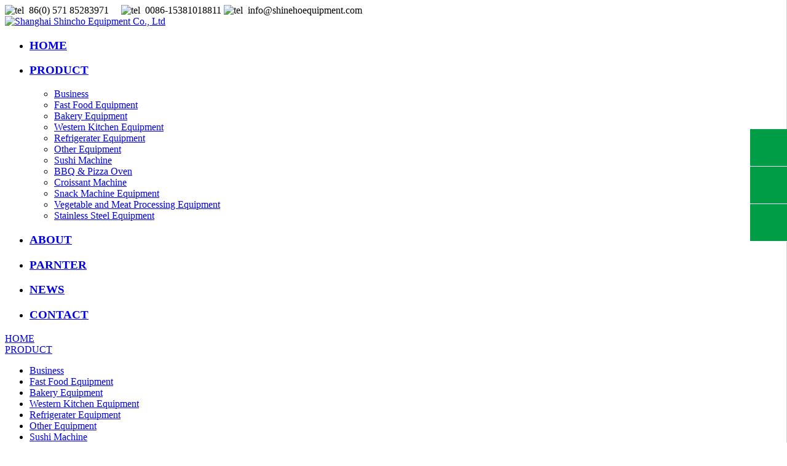

--- FILE ---
content_type: text/html; charset=utf-8
request_url: http://shinehoequipment.com/index.php?c=content&a=show&id=114
body_size: 5835
content:
<!DOCTYPE html>
<html lang="zh-cn">
<head>
    <meta charset="utf-8">
    <meta http-equiv="X-UA-Compatible" content="IE=edge">
    <meta name="viewport" content="width=device-width, initial-scale=1">
    <title>Breading Table With Motor-Fast Food Equipment-PRODUCT-ShangHai Shineho Equipment Co., Ltd,Fast Food Equipment,Bakery Equipment,Western Kitchen Equipment,Refrigerater Equipment,shinehoequipment,hennypennypressurefryer,kuromapressurefryer,commercialchickenpressurefryer,kfcpressurefryer,hennypennychickenpressurefryer,pressurecookerfryer,broasterpressurefryer,commercialpressurefryer,kfcfryer,pressuredeepfryer</title>
    <meta name="keywords" content="Fast Food Equipment,PRODUCT,ShangHai Shineho Equipment Co., Ltd,Fast Food Equipment,Bakery Equipment,Western Kitchen Equipment,Refrigerater Equipment,shinehoequipment,hennypennypressurefryer,kuromapressurefryer,commercialchickenpressurefryer,kfcpressurefryer,hennypennychickenpressurefryer,pressurecookerfryer,broasterpressurefryer,commercialpressurefryer,kfcfryer,pressuredeepfryer" />
    <meta name="description" content="ShangHai Shineho Equipment Co., Ltd,Fast Food Equipment,Bakery Equipment,Western Kitchen Equipment,Refrigerater Equipment,shinehoequipment,hennypennypressurefryer,kuromapressurefryer,commercialchickenpressurefryer,kfcpressurefryer,hennypennychickenpressurefryer,pressurecookerfryer,broasterpressurefryer,commercialpressurefryer,kfcfryer,pressuredeepfryer" />
    <link rel="icon" href="/views/template/images/icon.png" type="image/x-icon">
    <link href="/views/template/css/animate.min.css" rel="stylesheet">
    <link href="/views/template/css/bootstrap.min.css" rel="stylesheet">
    <link href="/views/template/css/style.css" rel="stylesheet">
    <script src="/views/template/js/jquery-1.11.1.min.js"></script>
    <script src="/views/template/js/bootstrap.min.js"></script>
    <script src="/views/template/js/wow.min.js"></script>
    <script src="/views/template/js/jquery.flexslider-min.js"></script>
    <script type="text/javascript" src="/views/template/js/jquery.SuperSlide.2.1.1.js"></script>
    <!--[if lt IE 9]>
    <script src="https://cdn.bootcss.com/html5shiv/3.7.3/html5shiv.min.js"></script>
    <script src="https://cdn.bootcss.com/respond.js/1.4.2/respond.min.js"></script>
    <script>
        window.location.href = '/views/template/browser.html';
    </script>
    <![endif]-->
</head>
<body>
<header>
    <section class="head-top">
        <div class="container f-overf">
            <span class="f-fr">
                <img src="/views/template/images/top-tel1.png" alt="tel"/>
                    &nbsp;<!--网站顶部（含底部）电话-->86(0) 571 85283971<!--网站顶部（含底部）电话--> &nbsp; &nbsp;
                <img src="/views/template/images/top-tel2.png" alt="tel"/>
                    &nbsp;<!--网站顶部手机-->0086-15381018811<!--网站顶部手机-->
              <img src="/views/template/images/youx.png" alt="tel"/>
                    &nbsp;<!--顶部邮箱-->info@shinehoequipment.com<!--顶部邮箱-->
            </span>
        </div>
    </section>
    <section class="logo-nav">
        <div class="container cont">
            <div class="col-md-3 col-sm-12 left">
                <a href="/">
                    <img src="/views/template/images/top-logo.png" alt="Shanghai Shincho Equipment Co., Ltd" width="245"/>
                </a>
            </div>
            <div class="col-md-9 col-sm-12 right">
                <ul id="nav" class="nav clearfix">
                    <li class="nLi">
                        <h3>
                            <a href="/">
                                <span class="f-block"></span>
                                HOME
                            </a>
                        </h3>
                    </li>
                                        <li class="nLi">
                        <h3>
                            <a href="/index.php?c=content&a=list&catid=1">
                                <span class="f-block"></span>
                                PRODUCT                            </a>
                        </h3>
                                                <ul class="sub">
                                                        <li>
                                <a href="/index.php?c=content&a=list&catid=6">Business</a>
                            </li>
                                                        <li>
                                <a href="/index.php?c=content&a=list&catid=7">Fast Food Equipment</a>
                            </li>
                                                        <li>
                                <a href="/index.php?c=content&a=list&catid=8">Bakery Equipment</a>
                            </li>
                                                        <li>
                                <a href="/index.php?c=content&a=list&catid=9">Western Kitchen Equipment</a>
                            </li>
                                                        <li>
                                <a href="/index.php?c=content&a=list&catid=10">Refrigerater Equipment</a>
                            </li>
                                                        <li>
                                <a href="/index.php?c=content&a=list&catid=11">Other Equipment</a>
                            </li>
                                                        <li>
                                <a href="/index.php?c=content&a=list&catid=14">Sushi Machine</a>
                            </li>
                                                        <li>
                                <a href="/index.php?c=content&a=list&catid=16">BBQ &amp; Pizza Oven</a>
                            </li>
                                                        <li>
                                <a href="/index.php?c=content&a=list&catid=17">Croissant Machine</a>
                            </li>
                                                        <li>
                                <a href="/index.php?c=content&a=list&catid=18">Snack Machine Equipment</a>
                            </li>
                                                        <li>
                                <a href="/index.php?c=content&a=list&catid=19">Vegetable and Meat Processing Equipment</a>
                            </li>
                                                        <li>
                                <a href="/index.php?c=content&a=list&catid=20">Stainless Steel Equipment</a>
                            </li>
                                                    </ul>
                                            </li>
                                        <li class="nLi">
                        <h3>
                            <a href="/index.php?c=content&a=list&catid=12">
                                <span class="f-block"></span>
                                ABOUT                            </a>
                        </h3>
                                            </li>
                                        <li class="nLi">
                        <h3>
                            <a href="/index.php?c=content&a=list&catid=3">
                                <span class="f-block"></span>
                                PARNTER                            </a>
                        </h3>
                                            </li>
                                        <li class="nLi">
                        <h3>
                            <a href="/index.php?c=content&a=list&catid=4">
                                <span class="f-block"></span>
                                NEWS                            </a>
                        </h3>
                                            </li>
                                        <li class="nLi">
                        <h3>
                            <a href="/index.php?c=content&a=list&catid=5">
                                <span class="f-block"></span>
                                CONTACT                            </a>
                        </h3>
                                            </li>
                                    </ul>
            </div>
            <div class="pm-nav">
                <div class="htmleaf-container">
                    <div class="wrapper">
                        <div class="wrapper-inner">
                            <div class="mobile">
                                <div class="mobile-inner">
                                    <div class="mobile-inner-header">
                                        <div class="mobile-inner-header-icon mobile-inner-header-icon-out">
                                            <span></span><span></span>
                                        </div>
                                    </div>
                                    <div class="mobile-inner-nav">
                                        <div>
                                            <a class="first" href="/">HOME</a>
                                        </div>
                                                                                <div>
                                            <a class="first" href="/index.php?c=content&a=list&catid=1">PRODUCT</a>
                                                                                        <ul class="second">
                                                                                                <li>
                                                    <a class="f-fff" href="/index.php?c=content&a=list&catid=6">Business</a>
                                                </li>
                                                                                                <li>
                                                    <a class="f-fff" href="/index.php?c=content&a=list&catid=7">Fast Food Equipment</a>
                                                </li>
                                                                                                <li>
                                                    <a class="f-fff" href="/index.php?c=content&a=list&catid=8">Bakery Equipment</a>
                                                </li>
                                                                                                <li>
                                                    <a class="f-fff" href="/index.php?c=content&a=list&catid=9">Western Kitchen Equipment</a>
                                                </li>
                                                                                                <li>
                                                    <a class="f-fff" href="/index.php?c=content&a=list&catid=10">Refrigerater Equipment</a>
                                                </li>
                                                                                                <li>
                                                    <a class="f-fff" href="/index.php?c=content&a=list&catid=11">Other Equipment</a>
                                                </li>
                                                                                                <li>
                                                    <a class="f-fff" href="/index.php?c=content&a=list&catid=14">Sushi Machine</a>
                                                </li>
                                                                                                <li>
                                                    <a class="f-fff" href="/index.php?c=content&a=list&catid=16">BBQ &amp; Pizza Oven</a>
                                                </li>
                                                                                                <li>
                                                    <a class="f-fff" href="/index.php?c=content&a=list&catid=17">Croissant Machine</a>
                                                </li>
                                                                                                <li>
                                                    <a class="f-fff" href="/index.php?c=content&a=list&catid=18">Snack Machine Equipment</a>
                                                </li>
                                                                                                <li>
                                                    <a class="f-fff" href="/index.php?c=content&a=list&catid=19">Vegetable and Meat Processing Equipment</a>
                                                </li>
                                                                                                <li>
                                                    <a class="f-fff" href="/index.php?c=content&a=list&catid=20">Stainless Steel Equipment</a>
                                                </li>
                                                                                            </ul>
                                                                                    </div>
                                                                                <div>
                                            <a class="first" href="/index.php?c=content&a=list&catid=12">ABOUT</a>
                                                                                    </div>
                                                                                <div>
                                            <a class="first" href="/index.php?c=content&a=list&catid=3">PARNTER</a>
                                                                                    </div>
                                                                                <div>
                                            <a class="first" href="/index.php?c=content&a=list&catid=4">NEWS</a>
                                                                                    </div>
                                                                                <div>
                                            <a class="first" href="/index.php?c=content&a=list&catid=5">CONTACT</a>
                                                                                    </div>
                                                                            </div>
                                </div>
                            </div>
                        </div>
                    </div>
                </div>
            </div>
        </div>
    </section>
    </header>
<section class="inner-ban">
    <img class="img-responsive" src="/views/template/images/inner-ban.jpg" alt="shineho" width="1920"/>
</section><section class="container inner-crumb">
    CURRENT IOCATION : <a href="/">HOME</a> &gt;&gt; <a href="/index.php?c=content&a=list&catid=1" title="PRODUCT">PRODUCT</a> &gt;&gt;&nbsp;&nbsp;<a href="/index.php?c=content&a=list&catid=7" title="Fast Food Equipment">Fast Food Equipment</a></section><article>
    <section class="container page-ab show-news">
        <div class="text-center tit">
            <h5>Breading Table With Motor</h5>
            <time class="f-block">
                2019-10-30            </time>
        </div>
        <div class="f-lineh cont">
                    </div>
        <div class="next">
    <<
    <span class="f-000">Previous</span>
        <a class="f-hui" href="/index.php?c=content&a=show&id=112 ">
        18&quot; electric single layer conveyor pizza oven    </a>
     &nbsp; &nbsp;
    <span class="f-000">Next</span>
        <a class="f-hui"  href="/index.php?c=content&a=show&id=115">
        10 layers Gas Combi Oven    </a>
        >>
</div>    </section>
</article>
<style>
.global_toolbar {
    position: fixed;
    z-index: 1001;
    top: 0;
    right: 0;
    width: 0;
    height: 100%;
    -webkit-transition: all .4s cubic-bezier(.2,.83,.42,.91);
    transition: all .4s cubic-bezier(.2,.83,.42,.91);
    border-left: 1px solid #d0d0d0;
    background: #fff
}
.toolbar_btn {
    position: absolute;
    top: 100%;
    left: -60px;
    width: 60px
}

.toolbar_btn a,.toolbar_btn a samp {
    position: relative;
    display: block;
    height: 60px;
    -webkit-transition: all .4s cubic-bezier(.2,.83,.42,.91);
    transition: all .4s cubic-bezier(.2,.83,.42,.91);
    border-bottom: 1px solid #fff;
}

.toolbar_btn a samp {
    z-index: 2;
    width: 60px;
    color: #fff;
    background-color: #009d46
}

.toolbar_btn a em {
    font-size: 16px;
    font-style: normal;
    line-height: 60px;
    position: absolute;
    z-index: 1;
    top: 0;
    right: 60px;
    display: block;
    overflow: hidden;
    width: 0;
    height: 60px;
    -webkit-transition: all .4s cubic-bezier(.2,.83,.42,.91);
    transition: all .4s cubic-bezier(.2,.83,.42,.91);
    text-align: center;
    color: #fff;
    background-color: #009d46
}

.toolbar_btn a:hover em {
    width: 320px;
    background: green;
}
.iconi {
    width: 30px;
    height: 30px;
    display: block;
    position: absolute;
    top: 15px;
    left: 15px;
}

.icon-LiveChat1 img {
    width: 100%;
    height: auto;
    display: block;
    border: none;
}
  
</style>  
<footer>
    <section class="boot-nav">
        <div class="container text-center navigation">
            <a class="f-fff" href="/">HOME</a>
            <span class="dashed"></span>
                            <a class="f-fff" href="/index.php?c=content&a=list&catid=1">
                    PRODUCT                </a>
                <span class="dashed"></span>
                            <a class="f-fff" href="/index.php?c=content&a=list&catid=12">
                    ABOUT                </a>
                <span class="dashed"></span>
                            <a class="f-fff" href="/index.php?c=content&a=list&catid=3">
                    PARNTER                </a>
                <span class="dashed"></span>
                            <a class="f-fff" href="/index.php?c=content&a=list&catid=4">
                    NEWS                </a>
                <span class="dashed"></span>
                            <a class="f-fff" href="/index.php?c=content&a=list&catid=5">
                    CONTACT                </a>
                <span class="dashed"></span>
                    </div>
    </section>
    <section class="container f-overf boot-tel">
        
       
        <div class="col-md-3 col-sm-4 col-xs-12 cont left">
            <div class="wow bounce">
                <span class="f-block f-fff tit">TELEPHONE</span>
                <span class="f-block f-red f-fwder num">
                    <!--网站顶部（含底部）电话-->86(0) 571 85283971<!--网站顶部（含底部）电话-->
                </span>
            </div>
        </div>
        
        <div class="col-md-6 col-sm-4 col-xs-12 cont text-center middle">
            <!--网站底部地址和版权-->Copyright  &copy;   2017 All Rights Reserved<!--网站底部地址和版权--><br/>
            <script type="text/javascript">var cnzz_protocol = (("https:" == document.location.protocol) ? " https://" : " http://");document.write(unescape("%3Cspan id='cnzz_stat_icon_1271306828'%3E%3C/span%3E%3Cscript src='" + cnzz_protocol + "s13.cnzz.com/z_stat.php%3Fid%3D1271306828%26show%3Dpic' type='text/javascript'%3E%3C/script%3E"));</script>
        </div>
        <div class="col-md-3 col-sm-4 col-xs-12 cont right">
            <a href="https://shshineho.en.alibaba.com" target="_blank">
                <img class="img-responsive" src="/views/template/images/boot-alibaba.jpg" alt="Alibaba international station" width="123"/>
            </a>
            <!--网站底部网址等-->Website:http://www.shinehoequipment.com<br/>
Country/Region: China (Mainland)<!--网站底部网址等-->
        </div>
          <style>
             .lx{text-align:center;color:#e00000;line-height:32px;font-size:18px;margin-top:20px;font-weight:400;}
           </style>
      <ul class="row">
                <li class="col-12 col-md-4 col-lg-4"><p class="lx">Whatsapp:+8615381018811</p></li>
                <li class="col-12 col-md-4 col-lg-4"><p class="lx">Wechat:15381018811</p></li>
                <li class="col-12 col-md-4 col-lg-4"><p class="lx">Email:info@shinehoequipment.com </p></li>
               </ul> 
    </section>
       
    <section class="container boot-infor">
        <div class="col-md-2 col-sm-2 com-xs-12 left">
            <span class="f-block f-fff">
                Visit us at
            </span>
            <img class="img-responsive" src="/views/template/images/foot-fayan.png" alt="Social networking platform" width="143" usemap="#fayan" border="0" />
            <map name="fayan">
                <area shape="rect" coords="0,0,32,32" href="#">
                <area shape="rect" coords="36,0,70,32" href="#">
                <area shape="rect" coords="74,1,106,31" href="#">
                <area shape="rect" coords="111,0,143,31" href="#">
            </map>
        </div>
        <div class="col-md-7 col-sm-7 com-xs-12 middle">
            <span class="f-block f-fff">
                Payment methods
            </span>
            <img class="img-responsive" src="/views/template/images/foot-mony.png" alt="Terms of payment" width="646"/>
        </div>
        <div class="col-md-3 col-sm-3 com-xs-12 right">
            <span class="f-block f-fff">
                Logistics
            </span>
            <img class="img-responsive" src="/views/template/images/foot-Logistics.png" alt="Logistics" width="276"/>
        </div>
    </section>
    <section class="toTop">
        <p>ToTop</p>
    </section>
  
  	<div class="global_toolbar">
		<div class="toolbar_btn center" style="top: 50%; margin-top: -150px;">
			<a href="#" id="needtohelp_0_GetPricing" class="bar_forum bar_project_consulting">
				<samp>
					<i class="iconi icon-LiveChat1">
						<img src="/views/template/images/mb.png" alt="">
					</i>
				</samp>
				<em>
					<i>86(0) 571 85283971</i>
				</em>
			</a>

			<a href="#" id="needtohelp_0_forum" class="bar_forum">
				<samp>
					<i class="iconi icon-LiveChat1">
						<img src="/views/template/images/mb.png" alt="">
					</i>
				</samp>
				<em>
					<i>008615381018811</i>
				</em>
			</a>
			<a href="#" id="needtohelp_0_GetQuote" class="bar_forum bar_inquire">
				<samp>
					<i class="iconi icon-LiveChat1">
						<img src="/views/template/images/email.png" alt="">
					</i>
				</samp>
				<em>
					<i>info@shinehoequipment.com</i>
				</em>
			</a>
			
          
		</div>
	</div>
  
    <script>
        //to top
        $(function () {
            $('.toTop').click(function () {
                $('body').animate({
                    scrollTop:'0'
                },500);
            });
        });
        //pc-nav
        jQuery("#nav").slide({
            type:"menu",// 效果类型，针对菜单/导航而引入的参数（默认slide）
            titCell:".nLi", //鼠标触发对象
            targetCell:".sub", //titCell里面包含的要显示/消失的对象
            effect:"slideDown", //targetCell下拉效果
            delayTime:300 , //效果时间
            triggerTime:0, //鼠标延迟触发时间（默认150）
            returnDefault:true //鼠标移走后返回默认状态，例如默认频道是“预告片”，鼠标移走后会返回“预告片”（默认false）
        });
        //pm nav
        $(window).load(function () {
            $(".mobile-inner-header-icon").click(function(){
                $(this).toggleClass("mobile-inner-header-icon-click mobile-inner-header-icon-out");
                $(".mobile-inner-nav").slideToggle(250);
            });
            $(".mobile-inner-nav a").each(function( index ) {
                $( this ).css({'animation-delay': (index/10)+'s'});
            });
        });
        //banner
        $(".flexslider").flexslider({
            animation: "fade",
            slideshowSpeed: 7000, //展示时间间隔ms
            animationSpeed: 800, //滚动时间ms
            touch: true //是否支持触屏滑动
        });
        //wow
        var wow = new WOW({
            boxClass: 'wow',
            animateClass: 'animated',
            offset: 0,
            mobile: true,
            live: true
        });
        wow.init();
        //index-pro
        //jQuery(".notice").slide({ titCell:".tab-hd li", mainCell:".tab-bd",delayTime:0});
        (function($) {
            var defaults = {
                slideSpeed: 600,
                fadeSpeed: 200,
                delay: 500
            };
            var config = {
                item: '.navItem',
                dropdown: '.navContent',
                dropdownContent: '.navContent > li',
                itemsDelay: 300
            };
            $.fn.booNavigation = function() {

                init.apply(this, arguments);

                return this;
            };
            function init(opts) {
                $(config.dropdown).hide();
                var options = $.extend({}, defaults, opts);
                this.data(options);
                this.each(function(i, e) {
                    var $e = $(e);
                    $e.find(config.item).each(function(index, element) {
                        var $el = $(element);

                        $el.data('height', $el.find(config.dropdown).height());
                        $el.data('id', index);
                    });
                    menuSlide($e, options);
                });
            }
            function menuSlide(selector, opts) {
                var $previousItem = null,
                        $currentItem = null,
                        delayHappened = false,
                        timer;
                $(selector).on("mouseleave", function(e) {
                    delayHappened = false;
                    $(config.dropdown).slideUp(opts.slideSpeed);
                });
                $(selector).find(config.item).hover(function(e) {
                    if (delayHappened === false) {
                        timer = setTimeout(function() {
                            delayHappened = true;
                            $currentItem = $(e.currentTarget);
                            $(e.currentTarget).find(config.dropdownContent).show();
                            $(e.currentTarget).find(config.dropdown).slideDown(opts.slideSpeed);
                        }, opts.delay);
                    } else {
                        timer = setTimeout(function() {
                            if ($(e.currentTarget).data('id') !== $currentItem.data('id')) {
                                $previousItem = $currentItem;
                                $currentItem = $(e.currentTarget);
                                $previousItem.find(config.dropdown).height($previousItem.data('height'))
                                        .end().find(config.dropdownContent).fadeOut(opts.fadeSpeed);
                                $previousItem.find(config.dropdown).animate({
                                    height: $currentItem.data('height')
                                }, opts.slideSpeed, function() {
                                    $currentItem.find(config.dropdown).height($currentItem.data('height'))
                                            .end().find(config.dropdownContent).hide()
                                            .end().find(config.dropdown).show();
                                    $previousItem.find(config.dropdown).hide()
                                            .end().find(config.dropdown).height($previousItem.data('height'));
                                    $currentItem.find(config.dropdownContent).fadeIn(opts.fadeSpeed);
                                });
                            }
                        }, config.itemsDelay);
                    }
                }, function(e) {
                    clearTimeout(timer);
                });
            }
        })(jQuery);
        (function() {
            $('#booNavigation').booNavigation({
                slideSpeed: 400
            });
            $('#booNavigationTwo').booNavigation({
                slideSpeed: 200
            });
        })();


    </script>
</footer>
</body>
</html>